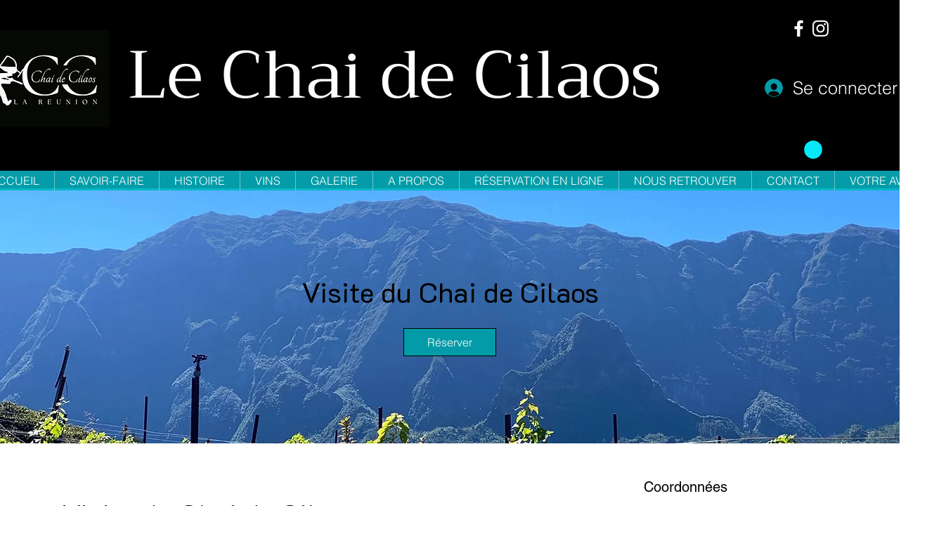

--- FILE ---
content_type: text/css; charset=utf-8
request_url: https://www.lechaidecilaos.com/_serverless/pro-gallery-css-v4-server/layoutCss?ver=2&id=service-page-gallery-section&items=3619_5568_3712%7C3639_3575_5046%7C3659_5568_3712%7C3550_7360_4912%7C3391_2000_2577&container=1257.703125_720_48_720&options=
body_size: -78
content:
#pro-gallery-service-page-gallery-section [data-hook="item-container"][data-idx="0"].gallery-item-container{opacity: 1 !important;display: block !important;transition: opacity .2s ease !important;top: 0px !important;left: 0px !important;right: auto !important;height: 321px !important;width: 482px !important;} #pro-gallery-service-page-gallery-section [data-hook="item-container"][data-idx="0"] .gallery-item-common-info-outer{height: 100% !important;} #pro-gallery-service-page-gallery-section [data-hook="item-container"][data-idx="0"] .gallery-item-common-info{height: 100% !important;width: 100% !important;} #pro-gallery-service-page-gallery-section [data-hook="item-container"][data-idx="0"] .gallery-item-wrapper{width: 482px !important;height: 321px !important;margin: 0 !important;} #pro-gallery-service-page-gallery-section [data-hook="item-container"][data-idx="0"] .gallery-item-content{width: 482px !important;height: 321px !important;margin: 0px 0px !important;opacity: 1 !important;} #pro-gallery-service-page-gallery-section [data-hook="item-container"][data-idx="0"] .gallery-item-hover{width: 482px !important;height: 321px !important;opacity: 1 !important;} #pro-gallery-service-page-gallery-section [data-hook="item-container"][data-idx="0"] .item-hover-flex-container{width: 482px !important;height: 321px !important;margin: 0px 0px !important;opacity: 1 !important;} #pro-gallery-service-page-gallery-section [data-hook="item-container"][data-idx="0"] .gallery-item-wrapper img{width: 100% !important;height: 100% !important;opacity: 1 !important;} #pro-gallery-service-page-gallery-section [data-hook="item-container"][data-idx="1"].gallery-item-container{opacity: 1 !important;display: block !important;transition: opacity .2s ease !important;top: 0px !important;left: 492px !important;right: auto !important;height: 321px !important;width: 228px !important;} #pro-gallery-service-page-gallery-section [data-hook="item-container"][data-idx="1"] .gallery-item-common-info-outer{height: 100% !important;} #pro-gallery-service-page-gallery-section [data-hook="item-container"][data-idx="1"] .gallery-item-common-info{height: 100% !important;width: 100% !important;} #pro-gallery-service-page-gallery-section [data-hook="item-container"][data-idx="1"] .gallery-item-wrapper{width: 228px !important;height: 321px !important;margin: 0 !important;} #pro-gallery-service-page-gallery-section [data-hook="item-container"][data-idx="1"] .gallery-item-content{width: 228px !important;height: 321px !important;margin: 0px 0px !important;opacity: 1 !important;} #pro-gallery-service-page-gallery-section [data-hook="item-container"][data-idx="1"] .gallery-item-hover{width: 228px !important;height: 321px !important;opacity: 1 !important;} #pro-gallery-service-page-gallery-section [data-hook="item-container"][data-idx="1"] .item-hover-flex-container{width: 228px !important;height: 321px !important;margin: 0px 0px !important;opacity: 1 !important;} #pro-gallery-service-page-gallery-section [data-hook="item-container"][data-idx="1"] .gallery-item-wrapper img{width: 100% !important;height: 100% !important;opacity: 1 !important;} #pro-gallery-service-page-gallery-section [data-hook="item-container"][data-idx="2"].gallery-item-container{opacity: 1 !important;display: block !important;transition: opacity .2s ease !important;top: 331px !important;left: 0px !important;right: auto !important;height: 230px !important;width: 345px !important;} #pro-gallery-service-page-gallery-section [data-hook="item-container"][data-idx="2"] .gallery-item-common-info-outer{height: 100% !important;} #pro-gallery-service-page-gallery-section [data-hook="item-container"][data-idx="2"] .gallery-item-common-info{height: 100% !important;width: 100% !important;} #pro-gallery-service-page-gallery-section [data-hook="item-container"][data-idx="2"] .gallery-item-wrapper{width: 345px !important;height: 230px !important;margin: 0 !important;} #pro-gallery-service-page-gallery-section [data-hook="item-container"][data-idx="2"] .gallery-item-content{width: 345px !important;height: 230px !important;margin: 0px 0px !important;opacity: 1 !important;} #pro-gallery-service-page-gallery-section [data-hook="item-container"][data-idx="2"] .gallery-item-hover{width: 345px !important;height: 230px !important;opacity: 1 !important;} #pro-gallery-service-page-gallery-section [data-hook="item-container"][data-idx="2"] .item-hover-flex-container{width: 345px !important;height: 230px !important;margin: 0px 0px !important;opacity: 1 !important;} #pro-gallery-service-page-gallery-section [data-hook="item-container"][data-idx="2"] .gallery-item-wrapper img{width: 100% !important;height: 100% !important;opacity: 1 !important;} #pro-gallery-service-page-gallery-section [data-hook="item-container"][data-idx="3"]{display: none !important;} #pro-gallery-service-page-gallery-section [data-hook="item-container"][data-idx="4"]{display: none !important;} #pro-gallery-service-page-gallery-section .pro-gallery-prerender{height:802.1220903752412px !important;}#pro-gallery-service-page-gallery-section {height:802.1220903752412px !important; width:720px !important;}#pro-gallery-service-page-gallery-section .pro-gallery-margin-container {height:802.1220903752412px !important;}#pro-gallery-service-page-gallery-section .pro-gallery {height:802.1220903752412px !important; width:720px !important;}#pro-gallery-service-page-gallery-section .pro-gallery-parent-container {height:802.1220903752412px !important; width:730px !important;}